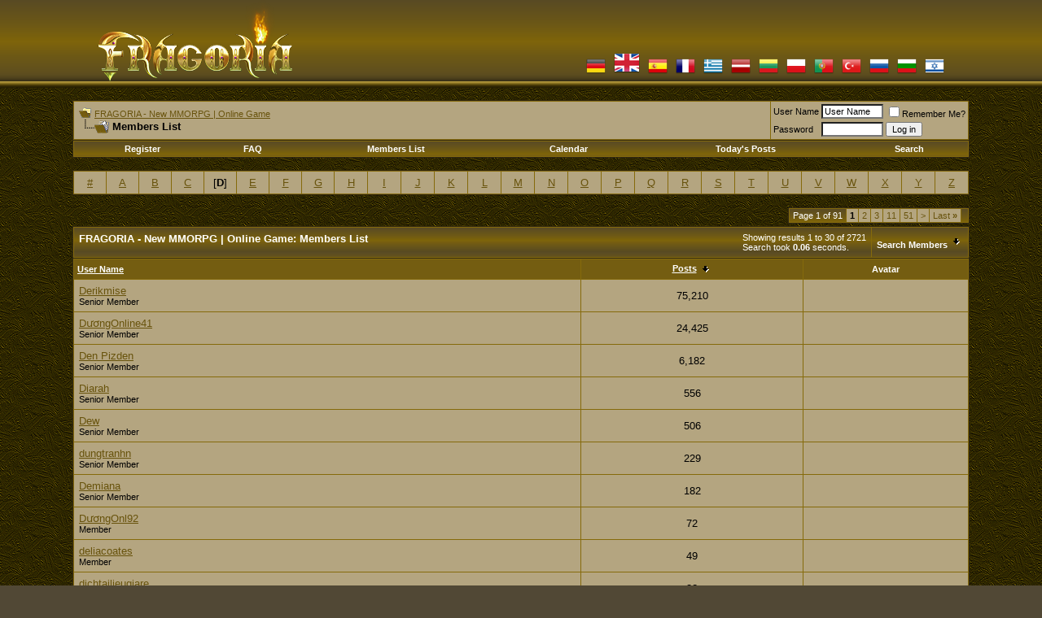

--- FILE ---
content_type: text/html; charset=utf-8
request_url: http://forum.fragoria.com/memberlist.php?s=091e588a5b28d1ab899972eb444baddc&ltr=D&pp=30&sort=posts&order=desc
body_size: 5590
content:
<!DOCTYPE html PUBLIC "-//W3C//DTD XHTML 1.0 Transitional//EN" "http://www.w3.org/TR/xhtml1/DTD/xhtml1-transitional.dtd">
<html xmlns="http://www.w3.org/1999/xhtml" dir="ltr" lang="en">
<head>
<meta http-equiv="Content-Type" content="text/html; charset=utf-8" />
<meta name="generator" content="vBulletin 3.8.7" />

<meta name="keywords" content="Fragoria" />
<meta name="description" content="FRAGORIA - New MMORPG | Online Game" />


<!-- CSS Stylesheet -->
<style type="text/css" id="vbulletin_css">
/**
* vBulletin 3.8.7 CSS
* Style: 'Autumn Gold'; Style ID: 3
*/
@import url("clientscript/vbulletin_css/style-f6021421-00003.css");
</style>
<link rel="stylesheet" type="text/css" href="clientscript/vbulletin_important.css?v=387" />


<!-- / CSS Stylesheet -->

<script type="text/javascript" src="clientscript/yui/yahoo-dom-event/yahoo-dom-event.js?v=387"></script>
<script type="text/javascript" src="clientscript/yui/connection/connection-min.js?v=387"></script>
<script type="text/javascript">
<!--
var SESSIONURL = "s=8498db3ac328771f2f38022039d57e7b&";
var SECURITYTOKEN = "guest";
var IMGDIR_MISC = "style/fragoria/misc";
var vb_disable_ajax = parseInt("0", 10);
// -->
</script>
<script type="text/javascript" src="clientscript/vbulletin_global.js?v=387"></script>
<script type="text/javascript" src="clientscript/vbulletin_menu.js?v=387"></script>


<script type="text/javascript" src="clientscript/sorttable.js"></script>
	<title>FRAGORIA - New MMORPG | Online Game - Members List</title>
</head>
<body>
<!-- logo -->
<a name="top"></a>
<table border="0" width="100%" cellpadding="0" cellspacing="0" align="center" style="background-image:url(style/fragoria/misc/logo_bg.png)">
<tr>

<td align="left" valign="top"><div style="height:108px; margin:0px 0px 0px 120px; padding:0px; text-align:left; border:none"><a href="/"><img src="style/fragoria/misc/logo_hdr.png" alt="" style="border:none"/></a></div></td>

 <td align="right" valign="bottom"><table id="langshdr"><tr><td><a href="/?langid=5" title="Deutsch (DE)"><img src="style/fragoria/misc/langs/hdrico~5.png"></a></td><td class="sel"><a href="/?langid=1" title="English (US)"><img src="style/fragoria/misc/langs/hdrico~1.png"></a></td><td><a href="/?langid=4" title="Español (ES)"><img src="style/fragoria/misc/langs/hdrico~4.png"></a></td><td><a href="/?langid=7" title="Francais (FR)"><img src="style/fragoria/misc/langs/hdrico~7.png"></a></td><td><a href="/?langid=9" title="Ελληνικά (GR)"><img src="style/fragoria/misc/langs/hdrico~9.png"></a></td><td><a href="/?langid=12" title="Latvia (LV)"><img src="style/fragoria/misc/langs/hdrico~12.png"></a></td><td><a href="/?langid=10" title="Lietuviškas (LT)"><img src="style/fragoria/misc/langs/hdrico~10.png"></a></td><td><a href="/?langid=8" title="Polish (PL)"><img src="style/fragoria/misc/langs/hdrico~8.png"></a></td><td><a href="/?langid=11" title="Português (PT)"><img src="style/fragoria/misc/langs/hdrico~11.png"></a></td><td><a href="/?langid=3" title="Türkçe (TR)"><img src="style/fragoria/misc/langs/hdrico~3.png"></a></td><td><a href="/?langid=2" title="Русский (RU)"><img src="style/fragoria/misc/langs/hdrico~2.png"></a></td><td><a href="/?langid=14" title="Български (BG)"><img src="style/fragoria/misc/langs/hdrico~14.png"></a></td><td><a href="/?langid=13" title="ישראל (IL)"><img src="style/fragoria/misc/langs/hdrico~13.png"></a></td></tr></table></td>

</tr>
</table>
<!-- /logo -->

<!-- content table -->
<!-- open content container -->

<div align="center">
	<div class="page" style="width:90%; text-align:left">
		<div style="padding:0px 25px 0px 25px" align="left">





<br />

<!-- breadcrumb, login, pm info -->
<table class="tborder" cellpadding="6" cellspacing="1" border="0" width="100%" align="center">
<tr>
	<td class="alt1" width="100%">
		
			<table cellpadding="0" cellspacing="0" border="0">
			<tr valign="bottom">
				<td><a href="#" onclick="history.back(1); return false;"><img src="style/fragoria/misc/navbits_start.gif" alt="Go Back" border="0" /></a></td>
				<td>&nbsp;</td>
				<td width="100%"><span class="navbar"><a href="index.php?s=8498db3ac328771f2f38022039d57e7b" accesskey="1">FRAGORIA - New MMORPG | Online Game</a></span> </td>
			</tr>
			<tr>
				<td class="navbar" style="font-size:10pt; padding-top:1px" colspan="3"><a href="/memberlist.php?s=091e588a5b28d1ab899972eb444baddc&amp;ltr=D&amp;pp=30&amp;sort=posts&amp;order=desc"><img class="inlineimg" src="style/fragoria/misc/navbits_finallink_ltr.gif" alt="Reload this Page" border="0" /></a> <strong>
	Members List

</strong></td>
			</tr>
			</table>
		
	</td>

	<td class="alt2" nowrap="nowrap" style="padding:0px">
		<!-- login form -->
		<form action="login.php?do=login" method="post" onsubmit="md5hash(vb_login_password, vb_login_md5password, vb_login_md5password_utf, 0)">
		<script type="text/javascript" src="clientscript/vbulletin_md5.js?v=387"></script>
		<table cellpadding="0" cellspacing="3" border="0">
		<tr>
			<td class="smallfont" style="white-space: nowrap;"><label for="navbar_username">User Name</label></td>
			<td><input type="text" class="bginput" style="font-size: 11px" name="vb_login_username" id="navbar_username" size="10" accesskey="u" tabindex="101" value="User Name" onfocus="if (this.value == 'User Name') this.value = '';" /></td>
			<td class="smallfont" nowrap="nowrap"><label for="cb_cookieuser_navbar"><input type="checkbox" name="cookieuser" value="1" tabindex="103" id="cb_cookieuser_navbar" accesskey="c" />Remember Me?</label></td>
		</tr>
		<tr>
			<td class="smallfont"><label for="navbar_password">Password</label></td>
			<td><input type="password" class="bginput" style="font-size: 11px" name="vb_login_password" id="navbar_password" size="10" tabindex="102" /></td>
			<td><input type="submit" class="button" value="Log in" tabindex="104" title="Enter your username and password in the boxes provided to login, or click the 'register' button to create a profile for yourself." accesskey="s" /></td>
		</tr>
		</table>
		<input type="hidden" name="s" value="8498db3ac328771f2f38022039d57e7b" />
		<input type="hidden" name="securitytoken" value="guest" />
		<input type="hidden" name="do" value="login" />
		<input type="hidden" name="vb_login_md5password" />
		<input type="hidden" name="vb_login_md5password_utf" />
		</form>
		<!-- / login form -->
	</td>

</tr>
</table>
<!-- / breadcrumb, login, pm info -->

<!-- nav buttons bar -->
<div class="tborder" style="padding:1px; border-top-width:0px">
	<table cellpadding="0" cellspacing="0" border="0" width="100%" align="center">
	<tr align="center">
		
		
			<td class="vbmenu_control"><a href="register.php?s=8498db3ac328771f2f38022039d57e7b" rel="nofollow">Register</a></td>
		
		
		<td class="vbmenu_control"><a href="faq.php?s=8498db3ac328771f2f38022039d57e7b" accesskey="5">FAQ</a></td>
		
			<td class="vbmenu_control"><a href="memberlist.php?s=8498db3ac328771f2f38022039d57e7b">Members List</a></td>
		
		<td class="vbmenu_control"><a href="calendar.php?s=8498db3ac328771f2f38022039d57e7b">Calendar</a></td>
		
			
				
				<td class="vbmenu_control"><a href="search.php?s=8498db3ac328771f2f38022039d57e7b&amp;do=getdaily" accesskey="2">Today's Posts</a></td>
				
				<td id="navbar_search" class="vbmenu_control"><a href="search.php?s=8498db3ac328771f2f38022039d57e7b" accesskey="4" rel="nofollow">Search</a> </td>
			
			
		
		
		
		</tr>
	</table>
</div>
<!-- / nav buttons bar -->

<br />






<!-- NAVBAR POPUP MENUS -->

	
	<!-- header quick search form -->
	<div class="vbmenu_popup" id="navbar_search_menu" style="display:none" align="left">
		<table cellpadding="4" cellspacing="1" border="0">
		<tr>
			<td class="thead">Search Forums</td>
		</tr>
		<tr>
			<td class="vbmenu_option" title="nohilite">
				<form action="search.php?do=process" method="post">

					<input type="hidden" name="do" value="process" />
					<input type="hidden" name="quicksearch" value="1" />
					<input type="hidden" name="childforums" value="1" />
					<input type="hidden" name="exactname" value="1" />
					<input type="hidden" name="s" value="8498db3ac328771f2f38022039d57e7b" />
					<input type="hidden" name="securitytoken" value="guest" />
					<div><input type="text" class="bginput" name="query" size="25" tabindex="1001" /><input type="submit" class="button" value="Go" tabindex="1004" /></div>
					<div style="margin-top:6px">
						<label for="rb_nb_sp0"><input type="radio" name="showposts" value="0" id="rb_nb_sp0" tabindex="1002" checked="checked" />Show Threads</label>
						&nbsp;
						<label for="rb_nb_sp1"><input type="radio" name="showposts" value="1" id="rb_nb_sp1" tabindex="1003" />Show Posts</label>
					</div>
				</form>
			</td>
		</tr>
		
		<tr>
			<td class="vbmenu_option"><a href="search.php?s=8498db3ac328771f2f38022039d57e7b" accesskey="4" rel="nofollow">Advanced Search</a></td>
		</tr>
		
		</table>
	</div>
	<!-- / header quick search form -->
	

	
<!-- / NAVBAR POPUP MENUS -->

<!-- PAGENAV POPUP -->
	<div class="vbmenu_popup" id="pagenav_menu" style="display:none">
		<table cellpadding="4" cellspacing="1" border="0">
		<tr>
			<td class="thead" nowrap="nowrap">Go to Page...</td>
		</tr>
		<tr>
			<td class="vbmenu_option" title="nohilite">
			<form action="index.php" method="get" onsubmit="return this.gotopage()" id="pagenav_form">
				<input type="text" class="bginput" id="pagenav_itxt" style="font-size:11px" size="4" />
				<input type="button" class="button" id="pagenav_ibtn" value="Go" />
			</form>
			</td>
		</tr>
		</table>
	</div>
<!-- / PAGENAV POPUP -->




<table class="tborder" cellpadding="6" cellspacing="1" border="0" width="100%" align="center">
<tr align="center">
	
<td class="alt2" width="3%"><a href="memberlist.php?s=8498db3ac328771f2f38022039d57e7b&amp;ltr=%23&amp;pp=30&amp;sort=posts&amp;order=desc">#</a></td>

<td class="alt2" width="3%"><a href="memberlist.php?s=8498db3ac328771f2f38022039d57e7b&amp;ltr=A&amp;pp=30&amp;sort=posts&amp;order=desc">A</a></td>

<td class="alt2" width="3%"><a href="memberlist.php?s=8498db3ac328771f2f38022039d57e7b&amp;ltr=B&amp;pp=30&amp;sort=posts&amp;order=desc">B</a></td>

<td class="alt2" width="3%"><a href="memberlist.php?s=8498db3ac328771f2f38022039d57e7b&amp;ltr=C&amp;pp=30&amp;sort=posts&amp;order=desc">C</a></td>

<td class="alt1" width="3%">[<strong>D</strong>]</td>

<td class="alt2" width="3%"><a href="memberlist.php?s=8498db3ac328771f2f38022039d57e7b&amp;ltr=E&amp;pp=30&amp;sort=posts&amp;order=desc">E</a></td>

<td class="alt2" width="3%"><a href="memberlist.php?s=8498db3ac328771f2f38022039d57e7b&amp;ltr=F&amp;pp=30&amp;sort=posts&amp;order=desc">F</a></td>

<td class="alt2" width="3%"><a href="memberlist.php?s=8498db3ac328771f2f38022039d57e7b&amp;ltr=G&amp;pp=30&amp;sort=posts&amp;order=desc">G</a></td>

<td class="alt2" width="3%"><a href="memberlist.php?s=8498db3ac328771f2f38022039d57e7b&amp;ltr=H&amp;pp=30&amp;sort=posts&amp;order=desc">H</a></td>

<td class="alt2" width="3%"><a href="memberlist.php?s=8498db3ac328771f2f38022039d57e7b&amp;ltr=I&amp;pp=30&amp;sort=posts&amp;order=desc">I</a></td>

<td class="alt2" width="3%"><a href="memberlist.php?s=8498db3ac328771f2f38022039d57e7b&amp;ltr=J&amp;pp=30&amp;sort=posts&amp;order=desc">J</a></td>

<td class="alt2" width="3%"><a href="memberlist.php?s=8498db3ac328771f2f38022039d57e7b&amp;ltr=K&amp;pp=30&amp;sort=posts&amp;order=desc">K</a></td>

<td class="alt2" width="3%"><a href="memberlist.php?s=8498db3ac328771f2f38022039d57e7b&amp;ltr=L&amp;pp=30&amp;sort=posts&amp;order=desc">L</a></td>

<td class="alt2" width="3%"><a href="memberlist.php?s=8498db3ac328771f2f38022039d57e7b&amp;ltr=M&amp;pp=30&amp;sort=posts&amp;order=desc">M</a></td>

<td class="alt2" width="3%"><a href="memberlist.php?s=8498db3ac328771f2f38022039d57e7b&amp;ltr=N&amp;pp=30&amp;sort=posts&amp;order=desc">N</a></td>

<td class="alt2" width="3%"><a href="memberlist.php?s=8498db3ac328771f2f38022039d57e7b&amp;ltr=O&amp;pp=30&amp;sort=posts&amp;order=desc">O</a></td>

<td class="alt2" width="3%"><a href="memberlist.php?s=8498db3ac328771f2f38022039d57e7b&amp;ltr=P&amp;pp=30&amp;sort=posts&amp;order=desc">P</a></td>

<td class="alt2" width="3%"><a href="memberlist.php?s=8498db3ac328771f2f38022039d57e7b&amp;ltr=Q&amp;pp=30&amp;sort=posts&amp;order=desc">Q</a></td>

<td class="alt2" width="3%"><a href="memberlist.php?s=8498db3ac328771f2f38022039d57e7b&amp;ltr=R&amp;pp=30&amp;sort=posts&amp;order=desc">R</a></td>

<td class="alt2" width="3%"><a href="memberlist.php?s=8498db3ac328771f2f38022039d57e7b&amp;ltr=S&amp;pp=30&amp;sort=posts&amp;order=desc">S</a></td>

<td class="alt2" width="3%"><a href="memberlist.php?s=8498db3ac328771f2f38022039d57e7b&amp;ltr=T&amp;pp=30&amp;sort=posts&amp;order=desc">T</a></td>

<td class="alt2" width="3%"><a href="memberlist.php?s=8498db3ac328771f2f38022039d57e7b&amp;ltr=U&amp;pp=30&amp;sort=posts&amp;order=desc">U</a></td>

<td class="alt2" width="3%"><a href="memberlist.php?s=8498db3ac328771f2f38022039d57e7b&amp;ltr=V&amp;pp=30&amp;sort=posts&amp;order=desc">V</a></td>

<td class="alt2" width="3%"><a href="memberlist.php?s=8498db3ac328771f2f38022039d57e7b&amp;ltr=W&amp;pp=30&amp;sort=posts&amp;order=desc">W</a></td>

<td class="alt2" width="3%"><a href="memberlist.php?s=8498db3ac328771f2f38022039d57e7b&amp;ltr=X&amp;pp=30&amp;sort=posts&amp;order=desc">X</a></td>

<td class="alt2" width="3%"><a href="memberlist.php?s=8498db3ac328771f2f38022039d57e7b&amp;ltr=Y&amp;pp=30&amp;sort=posts&amp;order=desc">Y</a></td>

<td class="alt2" width="3%"><a href="memberlist.php?s=8498db3ac328771f2f38022039d57e7b&amp;ltr=Z&amp;pp=30&amp;sort=posts&amp;order=desc">Z</a></td>

</tr>
</table>


<!-- memberlist quick search form -->
<div class="vbmenu_popup" id="memberlist_search_menu" style="display:none">
<form action="memberlist.php?do=getall" method="post">
	<table cellpadding="4" cellspacing="1" border="0">
	<tr>
		<td class="thead">Search Members</td>
	</tr>
	<tr>
		<td class="vbmenu_option" title="nohilite">
			<input type="hidden" name="s" value="8498db3ac328771f2f38022039d57e7b" />
			<input type="hidden" name="securitytoken" value="guest" />
			<input type="hidden" name="do" value="getall" />
			<input type="text" class="bginput" name="ausername" size="20" value="D" title="User Name" /><input type="submit" class="button" value="Go"  />
		</td>
	</tr>
	
	<tr>
		<td class="vbmenu_option"><a href="memberlist.php?s=8498db3ac328771f2f38022039d57e7b&amp;do=search">Advanced Search</a></td>
	</tr>
	
	</table>
</form>
</div>
<!-- / memberlist quick search form -->


<br />


		</div>
	</div>
</div>

<!-- / close content container -->
<!-- open content container -->

<div align="center">
	<div class="page" style="width:90%; text-align:left">
		<div style="padding:0px 25px 0px 25px" align="left">



<table cellpadding="0" cellspacing="0" border="0" width="100%" style="margin-bottom:3px">
<tr valign="bottom">
	<td align="right"><div class="pagenav" align="right">
<table class="tborder" cellpadding="3" cellspacing="1" border="0">
<tr>
	<td class="vbmenu_control" style="font-weight:normal">Page 1 of 91</td>
	
	
		<td class="alt2"><span class="smallfont" title="Showing results 1 to 30 of 2,721"><strong>1</strong></span></td>
 <td class="alt1"><a class="smallfont" href="memberlist.php?s=8498db3ac328771f2f38022039d57e7b&amp;&amp;pp=30&amp;order=desc&amp;sort=posts&amp;ltr=D&amp;page=2" title="Show results 31 to 60 of 2,721">2</a></td><td class="alt1"><a class="smallfont" href="memberlist.php?s=8498db3ac328771f2f38022039d57e7b&amp;&amp;pp=30&amp;order=desc&amp;sort=posts&amp;ltr=D&amp;page=3" title="Show results 61 to 90 of 2,721">3</a></td><td class="alt1"><a class="smallfont" href="memberlist.php?s=8498db3ac328771f2f38022039d57e7b&amp;&amp;pp=30&amp;order=desc&amp;sort=posts&amp;ltr=D&amp;page=11" title="Show results 301 to 330 of 2,721"><!--+10-->11</a></td><td class="alt1"><a class="smallfont" href="memberlist.php?s=8498db3ac328771f2f38022039d57e7b&amp;&amp;pp=30&amp;order=desc&amp;sort=posts&amp;ltr=D&amp;page=51" title="Show results 1,501 to 1,530 of 2,721"><!--+50-->51</a></td>
	<td class="alt1"><a rel="next" class="smallfont" href="memberlist.php?s=8498db3ac328771f2f38022039d57e7b&amp;&amp;pp=30&amp;order=desc&amp;sort=posts&amp;ltr=D&amp;page=2" title="Next Page - Results 31 to 60 of 2,721">&gt;</a></td>
	<td class="alt1" nowrap="nowrap"><a class="smallfont" href="memberlist.php?s=8498db3ac328771f2f38022039d57e7b&amp;&amp;pp=30&amp;order=desc&amp;sort=posts&amp;ltr=D&amp;page=91" title="Last Page - Results 2,701 to 2,721 of 2,721">Last <strong>&raquo;</strong></a></td>
	<td class="vbmenu_control" title="memberlist.php?s=8498db3ac328771f2f38022039d57e7b&amp;&amp;pp=30&amp;order=desc&amp;sort=posts&amp;ltr=D"><a name="PageNav"></a></td>
</tr>
</table>
</div></td>
</tr>
</table>


<form action="profile.php?do=deleteusergroups&amp;usergroupid=0" method="post">
<input type="hidden" name="do" value="deleteusergroups" />
<input type="hidden" name="s" value="8498db3ac328771f2f38022039d57e7b" />
<input type="hidden" name="securitytoken" value="guest" />
<input type="hidden" name="usergroupid" value="0" />

<table class="tborder" cellpadding="6" cellspacing="1" border="0" width="100%" align="center" style="border-bottom-width:0px">
<tr>
	<td class="tcat" width="100%">
		<span class="smallfont" style="float:right">
			Showing results 1 to 30 of 2721
			<br />
			Search took <strong>0.06</strong> seconds.
		</span>
		
		FRAGORIA - New MMORPG | Online Game: Members List
		
	</td>
	
	<td class="vbmenu_control" id="memberlist_search"><a href="memberlist.php?s=8498db3ac328771f2f38022039d57e7b&amp;do=search">Search Members</a> <script type="text/javascript"> vbmenu_register("memberlist_search"); </script></td>
	

</tr>
</table>

<table class="tborder" cellpadding="6" cellspacing="1" border="0" width="100%" align="center">
<tr align="center">
	<td class="thead" align="left" nowrap="nowrap"><a href="memberlist.php?s=8498db3ac328771f2f38022039d57e7b&amp;ltr=D&amp;order=ASC&amp;sort=username&amp;pp=30">User Name</a> </td>
	
	
	
	
	
	<td class="thead" nowrap="nowrap"><a href="memberlist.php?s=8498db3ac328771f2f38022039d57e7b&amp;ltr=D&amp;order=DESC&amp;sort=posts&amp;pp=30">Posts</a> <a href="memberlist.php?s=8498db3ac328771f2f38022039d57e7b&amp;ltr=D&amp;order=asc&amp;sort=posts&amp;pp=30&amp;page=1" rel="nofollow"><img class="inlineimg" src="style/fragoria/buttons/sortasc.gif" alt="Reverse Sort Order" border="0" /></a></td>

	
	
	<td class="thead" nowrap="nowrap">Avatar</td>
	
	
	
	
	
</tr>
<tr align="center">
	<td class="alt1Active" align="left" id="u164652">
		<a href="member.php?s=8498db3ac328771f2f38022039d57e7b&amp;u=164652">Derikmise</a>
		<div class="smallfont">Senior Member</div>
	</td>
	
	
	
	
	
	<td class="alt2">75,210</td>
	
	
	<td class="alt1">&nbsp;</td>
	
	
	
	
	
</tr><tr align="center">
	<td class="alt1Active" align="left" id="u171793">
		<a href="member.php?s=8498db3ac328771f2f38022039d57e7b&amp;u=171793">DươngOnline41</a>
		<div class="smallfont">Senior Member</div>
	</td>
	
	
	
	
	
	<td class="alt2">24,425</td>
	
	
	<td class="alt1">&nbsp;</td>
	
	
	
	
	
</tr><tr align="center">
	<td class="alt1Active" align="left" id="u174633">
		<a href="member.php?s=8498db3ac328771f2f38022039d57e7b&amp;u=174633">Den Pizden</a>
		<div class="smallfont">Senior Member</div>
	</td>
	
	
	
	
	
	<td class="alt2">6,182</td>
	
	
	<td class="alt1">&nbsp;</td>
	
	
	
	
	
</tr><tr align="center">
	<td class="alt1Active" align="left" id="u383">
		<a href="member.php?s=8498db3ac328771f2f38022039d57e7b&amp;u=383">Diarah</a>
		<div class="smallfont">Senior Member</div>
	</td>
	
	
	
	
	
	<td class="alt2">556</td>
	
	
	<td class="alt1">&nbsp;</td>
	
	
	
	
	
</tr><tr align="center">
	<td class="alt1Active" align="left" id="u19434">
		<a href="member.php?s=8498db3ac328771f2f38022039d57e7b&amp;u=19434">Dew</a>
		<div class="smallfont">Senior Member</div>
	</td>
	
	
	
	
	
	<td class="alt2">506</td>
	
	
	<td class="alt1">&nbsp;</td>
	
	
	
	
	
</tr><tr align="center">
	<td class="alt1Active" align="left" id="u173496">
		<a href="member.php?s=8498db3ac328771f2f38022039d57e7b&amp;u=173496">dungtranhn</a>
		<div class="smallfont">Senior Member</div>
	</td>
	
	
	
	
	
	<td class="alt2">229</td>
	
	
	<td class="alt1">&nbsp;</td>
	
	
	
	
	
</tr><tr align="center">
	<td class="alt1Active" align="left" id="u45">
		<a href="member.php?s=8498db3ac328771f2f38022039d57e7b&amp;u=45">Demiana</a>
		<div class="smallfont">Senior Member</div>
	</td>
	
	
	
	
	
	<td class="alt2">182</td>
	
	
	<td class="alt1">&nbsp;</td>
	
	
	
	
	
</tr><tr align="center">
	<td class="alt1Active" align="left" id="u171804">
		<a href="member.php?s=8498db3ac328771f2f38022039d57e7b&amp;u=171804">DươngOnl92</a>
		<div class="smallfont">Member</div>
	</td>
	
	
	
	
	
	<td class="alt2">72</td>
	
	
	<td class="alt1">&nbsp;</td>
	
	
	
	
	
</tr><tr align="center">
	<td class="alt1Active" align="left" id="u174351">
		<a href="member.php?s=8498db3ac328771f2f38022039d57e7b&amp;u=174351">deliacoates</a>
		<div class="smallfont">Member</div>
	</td>
	
	
	
	
	
	<td class="alt2">49</td>
	
	
	<td class="alt1">&nbsp;</td>
	
	
	
	
	
</tr><tr align="center">
	<td class="alt1Active" align="left" id="u151632">
		<a href="member.php?s=8498db3ac328771f2f38022039d57e7b&amp;u=151632">dichtailieugiare</a>
		<div class="smallfont">Member</div>
	</td>
	
	
	
	
	
	<td class="alt2">32</td>
	
	
	<td class="alt1">&nbsp;</td>
	
	
	
	
	
</tr><tr align="center">
	<td class="alt1Active" align="left" id="u8593">
		<a href="member.php?s=8498db3ac328771f2f38022039d57e7b&amp;u=8593">Damiix</a>
		<div class="smallfont">Member</div>
	</td>
	
	
	
	
	
	<td class="alt2">31</td>
	
	
	<td class="alt1">&nbsp;</td>
	
	
	
	
	
</tr><tr align="center">
	<td class="alt1Active" align="left" id="u151757">
		<a href="member.php?s=8498db3ac328771f2f38022039d57e7b&amp;u=151757">dichsieutoc123</a>
		<div class="smallfont">Junior Member</div>
	</td>
	
	
	
	
	
	<td class="alt2">22</td>
	
	
	<td class="alt1">&nbsp;</td>
	
	
	
	
	
</tr><tr align="center">
	<td class="alt1Active" align="left" id="u177">
		<a href="member.php?s=8498db3ac328771f2f38022039d57e7b&amp;u=177">D4rk</a>
		<div class="smallfont">Junior Member</div>
	</td>
	
	
	
	
	
	<td class="alt2">20</td>
	
	
	<td class="alt1">&nbsp;</td>
	
	
	
	
	
</tr><tr align="center">
	<td class="alt1Active" align="left" id="u2948">
		<a href="member.php?s=8498db3ac328771f2f38022039d57e7b&amp;u=2948">Dark Queen</a>
		<div class="smallfont">Junior Member</div>
	</td>
	
	
	
	
	
	<td class="alt2">14</td>
	
	
	<td class="alt1">&nbsp;</td>
	
	
	
	
	
</tr><tr align="center">
	<td class="alt1Active" align="left" id="u4424">
		<a href="member.php?s=8498db3ac328771f2f38022039d57e7b&amp;u=4424">Demona</a>
		<div class="smallfont">Junior Member</div>
	</td>
	
	
	
	
	
	<td class="alt2">12</td>
	
	
	<td class="alt1">&nbsp;</td>
	
	
	
	
	
</tr><tr align="center">
	<td class="alt1Active" align="left" id="u162686">
		<a href="member.php?s=8498db3ac328771f2f38022039d57e7b&amp;u=162686">duchanhld</a>
		<div class="smallfont">Junior Member</div>
	</td>
	
	
	
	
	
	<td class="alt2">12</td>
	
	
	<td class="alt1">&nbsp;</td>
	
	
	
	
	
</tr><tr align="center">
	<td class="alt1Active" align="left" id="u14874">
		<a href="member.php?s=8498db3ac328771f2f38022039d57e7b&amp;u=14874">Dennis75</a>
		<div class="smallfont">Junior Member</div>
	</td>
	
	
	
	
	
	<td class="alt2">11</td>
	
	
	<td class="alt1">&nbsp;</td>
	
	
	
	
	
</tr><tr align="center">
	<td class="alt1Active" align="left" id="u154226">
		<a href="member.php?s=8498db3ac328771f2f38022039d57e7b&amp;u=154226">denled3d3012</a>
		<div class="smallfont">Junior Member</div>
	</td>
	
	
	
	
	
	<td class="alt2">11</td>
	
	
	<td class="alt1">&nbsp;</td>
	
	
	
	
	
</tr><tr align="center">
	<td class="alt1Active" align="left" id="u155985">
		<a href="member.php?s=8498db3ac328771f2f38022039d57e7b&amp;u=155985">Dblebyng127</a>
		<div class="smallfont">Junior Member</div>
	</td>
	
	
	
	
	
	<td class="alt2">11</td>
	
	
	<td class="alt1">&nbsp;</td>
	
	
	
	
	
</tr><tr align="center">
	<td class="alt1Active" align="left" id="u34">
		<a href="member.php?s=8498db3ac328771f2f38022039d57e7b&amp;u=34">Diktator</a>
		<div class="smallfont">Junior Member</div>
	</td>
	
	
	
	
	
	<td class="alt2">10</td>
	
	
	<td class="alt1">&nbsp;</td>
	
	
	
	
	
</tr><tr align="center">
	<td class="alt1Active" align="left" id="u15656">
		<a href="member.php?s=8498db3ac328771f2f38022039d57e7b&amp;u=15656">Djpoeta</a>
		<div class="smallfont">Junior Member</div>
	</td>
	
	
	
	
	
	<td class="alt2">10</td>
	
	
	<td class="alt1">&nbsp;</td>
	
	
	
	
	
</tr><tr align="center">
	<td class="alt1Active" align="left" id="u168308">
		<a href="member.php?s=8498db3ac328771f2f38022039d57e7b&amp;u=168308">Doom</a>
		<div class="smallfont">Junior Member</div>
	</td>
	
	
	
	
	
	<td class="alt2">10</td>
	
	
	<td class="alt1">&nbsp;</td>
	
	
	
	
	
</tr><tr align="center">
	<td class="alt1Active" align="left" id="u164795">
		<a href="member.php?s=8498db3ac328771f2f38022039d57e7b&amp;u=164795">DeksiksWe</a>
		<div class="smallfont">Junior Member</div>
	</td>
	
	
	
	
	
	<td class="alt2">9</td>
	
	
	<td class="alt1">&nbsp;</td>
	
	
	
	
	
</tr><tr align="center">
	<td class="alt1Active" align="left" id="u171917">
		<a href="member.php?s=8498db3ac328771f2f38022039d57e7b&amp;u=171917">dacsanquangninh2</a>
		<div class="smallfont">Junior Member</div>
	</td>
	
	
	
	
	
	<td class="alt2">9</td>
	
	
	<td class="alt1">&nbsp;</td>
	
	
	
	
	
</tr><tr align="center">
	<td class="alt1Active" align="left" id="u171916">
		<a href="member.php?s=8498db3ac328771f2f38022039d57e7b&amp;u=171916">dacsanquangninh</a>
		<div class="smallfont">Junior Member</div>
	</td>
	
	
	
	
	
	<td class="alt2">9</td>
	
	
	<td class="alt1">&nbsp;</td>
	
	
	
	
	
</tr><tr align="center">
	<td class="alt1Active" align="left" id="u13713">
		<a href="member.php?s=8498db3ac328771f2f38022039d57e7b&amp;u=13713">Darhena</a>
		<div class="smallfont">Junior Member</div>
	</td>
	
	
	
	
	
	<td class="alt2">7</td>
	
	
	<td class="alt1">&nbsp;</td>
	
	
	
	
	
</tr><tr align="center">
	<td class="alt1Active" align="left" id="u155547">
		<a href="member.php?s=8498db3ac328771f2f38022039d57e7b&amp;u=155547">dangtuanh79</a>
		<div class="smallfont">Junior Member</div>
	</td>
	
	
	
	
	
	<td class="alt2">7</td>
	
	
	<td class="alt1">&nbsp;</td>
	
	
	
	
	
</tr><tr align="center">
	<td class="alt1Active" align="left" id="u157210">
		<a href="member.php?s=8498db3ac328771f2f38022039d57e7b&amp;u=157210">dulichnguyenhung01</a>
		<div class="smallfont">Junior Member</div>
	</td>
	
	
	
	
	
	<td class="alt2">7</td>
	
	
	<td class="alt1">&nbsp;</td>
	
	
	
	
	
</tr><tr align="center">
	<td class="alt1Active" align="left" id="u173171">
		<a href="member.php?s=8498db3ac328771f2f38022039d57e7b&amp;u=173171">danhchoaiday23231</a>
		<div class="smallfont">Junior Member</div>
	</td>
	
	
	
	
	
	<td class="alt2">6</td>
	
	
	<td class="alt1">&nbsp;</td>
	
	
	
	
	
</tr><tr align="center">
	<td class="alt1Active" align="left" id="u198">
		<a href="member.php?s=8498db3ac328771f2f38022039d57e7b&amp;u=198">Dark Hero</a>
		<div class="smallfont">Junior Member</div>
	</td>
	
	
	
	
	
	<td class="alt2">5</td>
	
	
	<td class="alt1">&nbsp;</td>
	
	
	
	
	
</tr>
<tr>
	<td class="tfoot" colspan="3" align="right">
		<span class="smallfont">
		
			Showing results 1 to 30 of 2721
		
		</span>
	</td>
</tr>
</table>

</form>


<table cellpadding="0" cellspacing="0" border="0" width="100%" style="margin-top:3px">
<tr valign="top">
	<td align="right"><div class="pagenav" align="right">
<table class="tborder" cellpadding="3" cellspacing="1" border="0">
<tr>
	<td class="vbmenu_control" style="font-weight:normal">Page 1 of 91</td>
	
	
		<td class="alt2"><span class="smallfont" title="Showing results 1 to 30 of 2,721"><strong>1</strong></span></td>
 <td class="alt1"><a class="smallfont" href="memberlist.php?s=8498db3ac328771f2f38022039d57e7b&amp;&amp;pp=30&amp;order=desc&amp;sort=posts&amp;ltr=D&amp;page=2" title="Show results 31 to 60 of 2,721">2</a></td><td class="alt1"><a class="smallfont" href="memberlist.php?s=8498db3ac328771f2f38022039d57e7b&amp;&amp;pp=30&amp;order=desc&amp;sort=posts&amp;ltr=D&amp;page=3" title="Show results 61 to 90 of 2,721">3</a></td><td class="alt1"><a class="smallfont" href="memberlist.php?s=8498db3ac328771f2f38022039d57e7b&amp;&amp;pp=30&amp;order=desc&amp;sort=posts&amp;ltr=D&amp;page=11" title="Show results 301 to 330 of 2,721"><!--+10-->11</a></td><td class="alt1"><a class="smallfont" href="memberlist.php?s=8498db3ac328771f2f38022039d57e7b&amp;&amp;pp=30&amp;order=desc&amp;sort=posts&amp;ltr=D&amp;page=51" title="Show results 1,501 to 1,530 of 2,721"><!--+50-->51</a></td>
	<td class="alt1"><a rel="next" class="smallfont" href="memberlist.php?s=8498db3ac328771f2f38022039d57e7b&amp;&amp;pp=30&amp;order=desc&amp;sort=posts&amp;ltr=D&amp;page=2" title="Next Page - Results 31 to 60 of 2,721">&gt;</a></td>
	<td class="alt1" nowrap="nowrap"><a class="smallfont" href="memberlist.php?s=8498db3ac328771f2f38022039d57e7b&amp;&amp;pp=30&amp;order=desc&amp;sort=posts&amp;ltr=D&amp;page=91" title="Last Page - Results 2,701 to 2,721 of 2,721">Last <strong>&raquo;</strong></a></td>
	<td class="vbmenu_control" title="memberlist.php?s=8498db3ac328771f2f38022039d57e7b&amp;&amp;pp=30&amp;order=desc&amp;sort=posts&amp;ltr=D"><a name="PageNav"></a></td>
</tr>
</table>
</div></td>
</tr>
</table>



		</div>
	</div>
</div>

<!-- / close content container -->
<!-- open content container -->

<div align="center">
	<div class="page" style="width:90%; text-align:left">
		<div style="padding:0px 25px 0px 25px" align="left">


<br />

<table cellpadding="0" cellspacing="0" border="0" width="100%">
<tr>
	<td width="100%">&nbsp;</td>
	<td></td>
</tr>
</table>



</body>
</html>